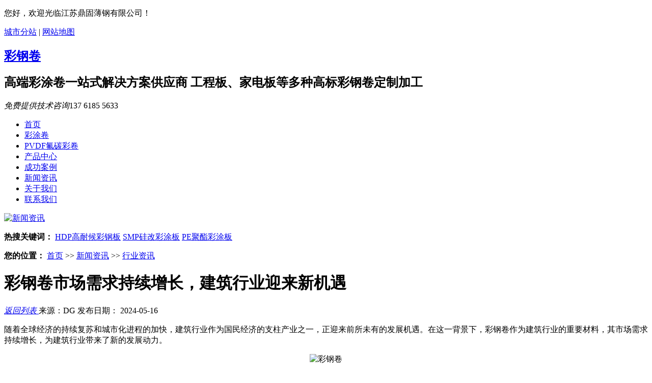

--- FILE ---
content_type: text/html; charset=utf-8
request_url: https://www.dinggubg.com/cgjscx.html
body_size: 5291
content:
<!DOCTYPE html>
<html lang="zh">

<head data-base="/">
  <meta charset="UTF-8">
  <title>彩钢卷市场需求持续增长，建筑行业迎来新机遇-行业资讯-鼎固彩钢卷厂家</title>
  <meta name="keywords" content="">
  <meta name="description" content="随着全球经济的持续复苏和城市化进程的加快，建筑行业作为国民经济的支柱产业之一，正迎来前所未有的发展机遇。在这一背景下，彩钢卷作为建筑行业的重要材料，其市场需求持续增长，为建筑行业带来了新的发展动力。一、彩钢卷市场需求持续增长的原因建筑行业的快速发展：近年来，全球范围内的建筑项目不断增加，特别是基础设">
  <meta http-equiv="Cache-Control" content="no-transform">
  <meta http-equiv="Cache-Control" content="no-siteapp">
  <meta http-equiv="X-UA-Compatible" content="IE=edge">
  <meta name="renderer" content="webkit">
  <meta http-equiv="pragma" content="no-cache">
  <meta http-equiv="cache-control" content="no-cache,must-revalidate">
  <meta http-equiv="expires" content="Wed, 26 Feb 1997 08:21:57 GMT">
  <meta http-equiv="expires" content="0">
  <meta name="applicable-device" content="pc">
  <script src="https://www.dinggubg.com/template/default/static/js/uaredirect.js" type="text/javascript"></script>
  <link rel="stylesheet" href="https://www.dinggubg.com/core/extend/ueditor/themes/cssflex.css">
<link rel="canonical" href="">
  <link href="https://www.dinggubg.com/template/default/static/css/resetcommon.css" rel="stylesheet" type="text/css">
  <link href="https://www.dinggubg.com/template/default/static/css/reset.css" rel="stylesheet">
  <script src="https://www.dinggubg.com/template/default/static/js/nsw.pc.min.js"></script>
  <link href="https://www.dinggubg.com/template/default/static/css/5f1ffde6e4b0686871ad1ef6.css" rel="stylesheet">
  <link href="https://www.dinggubg.com/template/default/static/css/comm.css" rel="stylesheet">
</head>

<body class="body-color">
  <div>
  <div class="header">
    <div class="content">
      <div class="top1">
        <div class="clearfix">
          <div class="fl">
            <p>您好，欢迎光临江苏鼎固薄钢有限公司！</p>
          </div>
          <div class="fr">
            <a href="city.html">城市分站</a> |
            <a href="sitemap.html">网站地图</a>
          </div>

        </div>
      </div>
      <div class="h_con">
        <h2 class="t_logo wow fadeInLeft animated">
          <a href="https://www.dinggubg.com/">彩钢卷</a>
        </h2>
        <h2><b>高端彩涂卷一站式解决方案供应商</b> <span>工程板、家电板等多种高标彩钢卷定制加工</span></h2>
        <p class="wow fadeInRight"><em>免费提供技术咨询</em><span>137 6185 5633</span></p>
      </div>
      <div class="h_nav menu">
        <ul class="clearfix">
          <li class="cur"> <a href="/">首页</a></li>
          
          <li><a href="https://www.dinggubg.com/Color-coated-steel-coil.html">彩涂卷</a></li>
          
          <li><a href="https://www.dinggubg.com/pvdf.html">PVDF氟碳彩卷</a></li>
          
          <li><a href="https://www.dinggubg.com/Products.html">产品中心</a></li>
          
          <li><a href="https://www.dinggubg.com/Case.html">成功案例</a></li>
          
          <li><a href="https://www.dinggubg.com/News.html">新闻资讯</a></li>
          
          <li><a href="https://www.dinggubg.com/AboutUs.html">关于我们</a></li>
          
          <li><a href="https://www.dinggubg.com/ContactUs.html">联系我们</a></li>
          
        </ul>
      </div>
    </div>
  </div>
</div>
  <div>
    
    
    <div class="ty-banner-1">
        <a href="javascript:;"> <img alt="新闻资讯" src="https://www.dinggubg.com/static/upload/image/20240429/1714361791447495.jpg"> </a>
      </div>
    
   
</div>
<div>
  <div class="p101-search-1">
      <div class="blk-main">
        
            <p> <b>热搜关键词：</b>
              
              <a href="https://www.dinggubg.com/hdp.html" onclick="searchLink(this);">HDP高耐候彩钢板</a>
              
              <a href="https://www.dinggubg.com/smp.html" onclick="searchLink(this);">SMP硅改彩涂板</a>
              
              <a href="https://www.dinggubg.com/pe.html" onclick="searchLink(this);">PE聚酯彩涂板</a>
              
            </p>
            
<!--           <div class="p101-search-1-inp">-->
<!--            <a href="search.html">-->
<!--              <input class="p101-search-1-inp1" id="key" placeholder="请输入您要搜索的关键词" type="text">-->

<!--              <input class="p101-search-1-inp2" onclick="searchInfo();" type="button">-->
<!--              </a>-->
<!--          </div>-->
          <div class="clear"></div>
      </div>
  </div>
</div>
  <div class="blk-main">
    <div class="blk plc">
      <div class="p12-curmbs-1" navcrumbs="">
        <b> 您的位置： </b>
        <a href="https://www.dinggubg.com/">首页</a> >> <a href="https://www.dinggubg.com/news.html">新闻资讯</a> >> <a href="https://www.dinggubg.com/industry.html">行业资讯</a>
      </div>
    </div>
    <div class="clear"></div>
    <div class="blk-sm fl">
      <div class="p15-infocontent-1 blk">
        <h1 class="p15-infocontent-1-tit">彩钢卷市场需求持续增长，建筑行业迎来新机遇</h1>
        <div class="p15-infocontent-1-bool">
          <i><a href="https://www.dinggubg.com/industry.html"> 返回列表 </a></i>
          <span> 来源：DG </span>
          <span> 发布日期： 2024-05-16</span>
        </div>
        <div class="p15-infocontent-1-con endit-content">
          <p>随着全球经济的持续复苏和城市化进程的加快，建筑行业作为国民经济的支柱产业之一，正迎来前所未有的发展机遇。在这一背景下，彩钢卷作为建筑行业的重要材料，其市场需求持续增长，为建筑行业带来了新的发展动力。</p><p style="text-align:center"><img src="https://www.dinggubg.com/static/upload/image/20240508/1715159905495669.jpg" width="450" height="326" title="彩钢卷" alt="彩钢卷" style="width: 450px; height: 326px;"/></p><p>一、彩钢卷市场需求持续增长的原因</p><p>建筑行业的快速发展：近年来，全球范围内的建筑项目不断增加，特别是基础设施建设和房地产开发项目，对彩钢卷等建筑材料的需求持续增长。同时，随着人们对于建筑品质和环保要求的提高，彩钢卷因其优异的性能而备受青睐。</p><p>环保政策的推动：随着全球对环保和可持续发展的关注加深，各国政府纷纷出台了一系列环保政策，鼓励使用环保、节能的建筑材料。彩钢卷作为一种可回收、可重复利用的建筑材料，符合环保政策的要求，因此得到了广泛应用。</p><p>技术创新的驱动：随着科技的进步，彩钢卷的生产技术不断创新，产品性能得到了显著提升。例如，新型涂层技术、防火技术、耐腐蚀技术等的应用，使彩钢卷在保温隔热、防火防水等方面表现出色，满足了建筑行业的多样化需求。</p><p>二、彩钢卷市场需求持续增长对建筑行业的影响</p><p>推动建筑行业的创新发展：彩钢卷市场需求的持续增长，为建筑行业带来了新的发展机遇。建筑企业需要不断创新，提高产品质量和性能，以满足市场的多样化需求。同时，彩钢卷的应用也推动了建筑行业的**、低碳发展，促进了行业的可持续发展。</p><p>带动相关产业的发展：彩钢卷作为建筑行业的重要材料，其市场需求持续增长也带动了相关产业的发展。例如，钢铁、涂料、防水材料等相关产业都将受益于彩钢卷市场的扩大。这将有助于形成完整的产业链，提高整个行业的竞争力。</p><p>促进就业和经济增长：彩钢卷市场需求的持续增长将创造更多的就业机会，为社会提供更多的就业岗位。同时，建筑行业的快速发展也将带动相关产业链的经济增长，促进国民经济的繁荣。</p><p>三、建筑行业如何应对彩钢卷市场需求持续增长的新机遇</p><p>加强技术创新：建筑企业应不断加强技术创新，提高产品的质量和性能。通过引进新技术、新设备和新工艺，提高生产效率和质量水平，以满足市场的多样化需求。</p><p>拓展市场渠道：建筑企业应积*拓展市场渠道，加强与供应商和客户的联系和合作。通过深入了解市场需求和客户需求，制定更加精准的市场营销策略，提高市场占有率。</p><p>注重环保和可持续发展：建筑企业应注重环保和可持续发展，积*推广使用环保、节能的建筑材料。通过加强环保管理、推动**施工等方式，降低对环境的污染和破坏，实现行业的可持续发展。</p><p style="text-align:center"><img src="https://www.dinggubg.com/static/upload/image/20240516/1715846135498298.jpg" width="601" height="336" style="width: 601px; height: 336px;" title="彩钢卷" alt="彩钢卷"/></p><p>总之，彩钢卷市场需求的持续增长为建筑行业带来了新的发展机遇。建筑企业应积*应对市场变化，加强技术创新和市场拓展，注重环保和可持续发展，以实现行业的持续繁荣和发展。</p><p><br/></p>
        </div>
        <div class="clear"></div>
      </div>
      <div class="p14-pagination-1 blk">
        <dl>
          <dd>
            <b><em><a href="https://www.dinggubg.com/cgjcjz.html"> 查看详情 + </a></em></b>
            <span> 上一条 </span>
            <a href="https://www.dinggubg.com/cgjcjz.html">彩钢卷厂家在生产过程中可能存在的问题与解决方案</a>
          </dd>
          <dt></dt>
          <dd>
            <b><em><a href="https://www.dinggubg.com/hbclxx.html"> 查看详情 + </a></em></b>
            <span> 下一条 </span>
            <a href="https://www.dinggubg.com/hbclxx.html">环保材料新选择：彩钢卷技术创新引领**建材潮流</a>
          </dd>
        </dl>
        <div class="p14-pagination-1-href">
          <span><a href="https://www.dinggubg.com/industry.html"> 返回列表 </a></span>
        </div>
        <div class="p14-pagination-1-key">
          <p> 本文标签：
            
            <span><a href="https://www.dinggubg.com/tag1.html">彩钢卷</a></span>
            
            <span><a href="https://www.dinggubg.com/tag2.html">彩涂卷</a></span>
            
            <span><a href="https://www.dinggubg.com/tag9.html">小草彩钢卷</a></span>
            
            <span><a href="https://www.dinggubg.com/tag10.html">彩钢围档小草挡板</a></span>
            
            <span><a href="https://www.dinggubg.com/tag11.html">小草彩钢围挡</a></span>
            
            <span><a href="https://www.dinggubg.com/tag12.html">小草彩涂卷</a></span>
            
            <span><a href="https://www.dinggubg.com/tag13.html">镀锌彩涂钢卷</a></span>
            
            <span><a href="https://www.dinggubg.com/tag14.html">彩涂镀锌钢卷</a></span>
            
          </p>
        </div>
        <div class="clear">
        </div>

      </div>
      <!-- <div class="p14-info-3 blk">
        <h3 class="p14-info-3-tit">人们标签</h3>
        <div class="p14-info-3-list">
          <ul>
          <li> dd</li>
          <li> dd</li>
          </ul>
        </div>
      </div> -->
    </div>
    <div class="blk-xs fr">
      <div class="p14-left-nav-1 blk">
        <div class="p14-left-nav-1-tit">
          <h2> 鼎固资讯中心 </h2>
        </div>
        <div class="p14-left-nav-1-nav" navvicefocus1="">
          
          <div class="p14-left-nav-1-nav-one">
            <h3><a href="https://www.dinggubg.com/News.html">公司新闻</a></h3>
          </div>
          
          <div class="p14-left-nav-1-nav-one">
            <h3><a href="https://www.dinggubg.com/industry.html">行业资讯</a></h3>
          </div>
          
        </div>
        <div class="clear"></div>
      </div>
      <div>
        <div class="p14-pro-1 blk">
          <div class="p14-pro-1-tit">
            推荐产品
          </div>
          <div class="p14-pro-1-list">
            
            <dl>
              <dt>
                <a href="https://www.dinggubg.com/gqdnhc.html"><img alt="高强度耐候彩钢卷" src="https://www.dinggubg.com/static/upload/image/20240508/1715159905495669.jpg"></a>
              </dt>
              <dd>
                <h4><a href="https://www.dinggubg.com/gqdnhc.html">高强度耐候彩钢卷</a></h4>
              </dd>
            </dl>
            
            <dl>
              <dt>
                <a href="https://www.dinggubg.com/gnhctb.html"><img alt="高耐候彩涂板" src="https://www.dinggubg.com/static/upload/image/20240509/1715247544952210.jpg"></a>
              </dt>
              <dd>
                <h4><a href="https://www.dinggubg.com/gnhctb.html">高耐候彩涂板</a></h4>
              </dd>
            </dl>
            
            <dl>
              <dt>
                <a href="https://www.dinggubg.com/gnhjzh.html"><img alt="高耐候聚酯hdp彩钢板" src="https://www.dinggubg.com/static/upload/image/20240508/1715159807698742.jpg"></a>
              </dt>
              <dd>
                <h4><a href="https://www.dinggubg.com/gnhjzh.html">高耐候聚酯hdp彩钢板</a></h4>
              </dd>
            </dl>
            
            <dl>
              <dt>
                <a href="https://www.dinggubg.com/xbftct.html"><img alt="雪白氟碳彩涂板" src="https://www.dinggubg.com/static/upload/image/20240419/1713494764559219.jpg"></a>
              </dt>
              <dd>
                <h4><a href="https://www.dinggubg.com/xbftct.html">雪白氟碳彩涂板</a></h4>
              </dd>
            </dl>
            
            <dl>
              <dt>
                <a href="https://www.dinggubg.com/lsftcg.html"><img alt="蓝色氟碳彩钢卷" src="https://www.dinggubg.com/static/upload/image/20240419/1713494749420462.jpg"></a>
              </dt>
              <dd>
                <h4><a href="https://www.dinggubg.com/lsftcg.html">蓝色氟碳彩钢卷</a></h4>
              </dd>
            </dl>
            
            <dl>
              <dt>
                <a href="https://www.dinggubg.com/fttccg.html"><img alt="氟碳涂层彩钢板" src="https://www.dinggubg.com/static/upload/image/20240509/1715247456196337.jpg"></a>
              </dt>
              <dd>
                <h4><a href="https://www.dinggubg.com/fttccg.html">氟碳涂层彩钢板</a></h4>
              </dd>
            </dl>
            
          </div>
        </div>
      </div>
      <div class="contact-z1 blk">
        <p> 咨询热线 </p>
        <span>137 6185 5633</span>
      </div>
    </div>
    <div class="clear"></div>
  </div>
  <div>
  <div class="footer">
    <div class="content">
      <div class="f_nav">
        <p>
          <a class="cur" href="/">首页</a>
          
          <a href="https://www.dinggubg.com/Color-coated-steel-coil.html">彩涂卷</a>
          
          <a href="https://www.dinggubg.com/pvdf.html">PVDF氟碳彩卷</a>
          
          <a href="https://www.dinggubg.com/Products.html">产品中心</a>
          
          <a href="https://www.dinggubg.com/Case.html">成功案例</a>
          
          <a href="https://www.dinggubg.com/News.html">新闻资讯</a>
          
          <a href="https://www.dinggubg.com/AboutUs.html">关于我们</a>
          
          <a href="https://www.dinggubg.com/ContactUs.html">联系我们</a>
          
          <a href="/sitemap.html" target="_blank">网站地图</a>
        </p>
      </div>
      <div class="f_con">
        <div class="dbxx">
          <div class="gsxx1 clearfix">
            <h3>联系我们</h3>
            <p><img alt="联系电话" src="https://www.dinggubg.com/template/default/static/picture/foot1.png"><span>联系电话</span><em>137 6185 5633</em>
            </p>
            <p><img alt="联系邮箱" src="https://www.dinggubg.com/template/default/static/picture/foot2.png"><span>联系邮箱</span><em>659731894@qq.com</em>
            </p>
            <p><img alt="厂区地址"
                src="https://www.dinggubg.com/template/default/static/picture/foot3.png"><span>厂区地址</span><em>盐城市盐南高新区伍佑工业园区</em>
            </p>

          </div>
          <div class="gsxx2 clearfix">
            <p>江苏鼎固薄钢有限公司 版权所有</p>
            <p>备案号：<a href="https://beian.miit.gov.cn/" rel="nofollow" target="_blank">苏ICP备2023016168号</a> </p>
            <p>技术支持：<a href="https://www.wxavatar.com/" rel="nofollow" target="_blank">无锡网站建设</a></p>

          </div>
        </div>
        <div class="links">
          <h3>友情链接：</h3>
          
          <a href="http://www.021tmsy.com/">桐蒙彩钢</a>
          
          <a href="https://www.unicomp.cn/">X-Ray检测设备</a>
          
        </div>
        <div class="sao">
          <p><img alt="扫码咨询" src="https://www.dinggubg.com/static/upload/image/20240902/1725249296854704.jpg"
             ><span>扫码咨询</span>
          </p>
        </div>
      </div>
    </div>
  </div>
</div>
  <div class="client-2">
  <ul id="client-2">
    <!-- <li class="my-kefu-qq">
      <div class="my-kefu-main">
        <div class="my-kefu-left">
          <a class="online-contact-btn"
            href=" "
            target="_blank"> <i></i>
            <p> 在线咨询 </p>
          </a>
        </div>
        <div class="my-kefu-right"></div>
      </div>
    </li>
    <li class="my-kefu-tel">
      <div class="my-kefu-tel-main">
        <div class="my-kefu-left">
          <i></i>
          <p> 联系电话 </p>
        </div>
        <div class="my-kefu-tel-right" phone400="">400-118-8511</div>
      </div>
    </li> -->
    <li class="my-kefu-ftop">
      <div class="my-kefu-main">
        <div class="my-kefu-left">
          <a href="javascript:;"> <i></i>
            <p> 返回顶部 </p>
          </a>
        </div>
        <div class="my-kefu-right">
        </div>
      </div>
    </li>
  </ul>
</div>
  <script src="https://www.dinggubg.com/template/default/static/js/public.js"></script>
  <script src="https://www.dinggubg.com/template/default/static/js/5f0e71e2e4b0b410c9d5f0c9.js" type="text/javascript"></script>
  <script src="https://www.dinggubg.com/template/default/static/js/ab77b6ea7f3fbf79.js" type="text/javascript"></script>

<script src="https://www.dinggubg.com/core/extend/ueditor/themes/cssflex.js"></script>
</body>
</html>